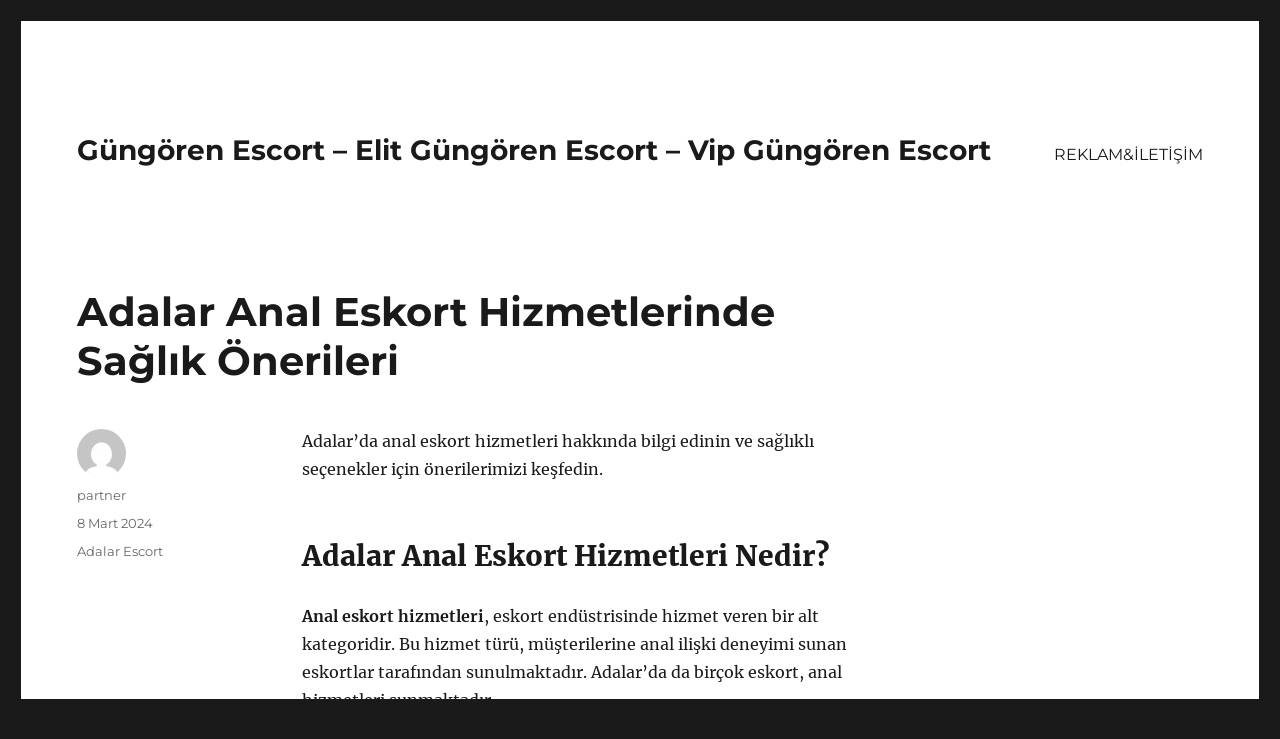

--- FILE ---
content_type: text/html
request_url: https://gungorenescort.org/adalar-anal-eskort-hizmetlerinde-saglik-onerileri/
body_size: 8157
content:
<!DOCTYPE html>
<html lang="tr" class="no-js">
<head>
<meta charset="UTF-8">
<meta name="viewport" content="width=device-width, initial-scale=1">
<link rel="profile" href="https://gmpg.org/xfn/11">
<link rel="pingback" href="https://gungorenescort.org/xmlrpc.php">
<script>(function(html){html.className = html.className.replace(/\bno-js\b/,'js')})(document.documentElement);</script>
<meta name='robots' content='index, follow, max-image-preview:large, max-snippet:-1, max-video-preview:-1' />
<style>img:is([sizes="auto" i], [sizes^="auto," i]) { contain-intrinsic-size: 3000px 1500px }</style>
<!-- This site is optimized with the Yoast SEO plugin v21.7 - https://yoast.com/wordpress/plugins/seo/ -->
<title>Adalar Anal Eskort Hizmetlerinde Sağlık Önerileri - Güngören Escort - Elit Güngören Escort - Vip Güngören Escort</title>
<meta name="description" content="Adalar&#039;da anal eskort hizmetleri hakkında bilgi edinin ve sağlıklı seçenekler için önerilerimizi keşfedin." />
<link rel="canonical" href="https://gungorenescort.org/adalar-anal-eskort-hizmetlerinde-saglik-onerileri/" />
<meta property="og:locale" content="tr_TR" />
<meta property="og:type" content="article" />
<meta property="og:title" content="Adalar Anal Eskort Hizmetlerinde Sağlık Önerileri - Güngören Escort - Elit Güngören Escort - Vip Güngören Escort" />
<meta property="og:description" content="Adalar&#039;da anal eskort hizmetleri hakkında bilgi edinin ve sağlıklı seçenekler için önerilerimizi keşfedin." />
<meta property="og:url" content="https://gungorenescort.org/adalar-anal-eskort-hizmetlerinde-saglik-onerileri/" />
<meta property="og:site_name" content="Güngören Escort - Elit Güngören Escort - Vip Güngören Escort" />
<meta property="article:published_time" content="2024-03-08T14:27:50+00:00" />
<meta name="author" content="partner" />
<meta name="twitter:card" content="summary_large_image" />
<meta name="twitter:label1" content="Yazan:" />
<meta name="twitter:data1" content="partner" />
<meta name="twitter:label2" content="Tahmini okuma süresi" />
<meta name="twitter:data2" content="2 dakika" />
<script type="application/ld+json" class="yoast-schema-graph">{"@context":"https://schema.org","@graph":[{"@type":"WebPage","@id":"https://gungorenescort.org/adalar-anal-eskort-hizmetlerinde-saglik-onerileri/","url":"https://gungorenescort.org/adalar-anal-eskort-hizmetlerinde-saglik-onerileri/","name":"Adalar Anal Eskort Hizmetlerinde Sağlık Önerileri - Güngören Escort - Elit Güngören Escort - Vip Güngören Escort","isPartOf":{"@id":"https://gungorenescort.org/#website"},"datePublished":"2024-03-08T14:27:50+00:00","dateModified":"2024-03-08T14:27:50+00:00","author":{"@id":"https://gungorenescort.org/#/schema/person/cd0686d3622beb9ca6ce8de2d20cbacb"},"description":"Adalar'da anal eskort hizmetleri hakkında bilgi edinin ve sağlıklı seçenekler için önerilerimizi keşfedin.","breadcrumb":{"@id":"https://gungorenescort.org/adalar-anal-eskort-hizmetlerinde-saglik-onerileri/#breadcrumb"},"inLanguage":"tr","potentialAction":[{"@type":"ReadAction","target":["https://gungorenescort.org/adalar-anal-eskort-hizmetlerinde-saglik-onerileri/"]}]},{"@type":"BreadcrumbList","@id":"https://gungorenescort.org/adalar-anal-eskort-hizmetlerinde-saglik-onerileri/#breadcrumb","itemListElement":[{"@type":"ListItem","position":1,"name":"Anasayfa","item":"https://gungorenescort.org/"},{"@type":"ListItem","position":2,"name":"Adalar Anal Eskort Hizmetlerinde Sağlık Önerileri"}]},{"@type":"WebSite","@id":"https://gungorenescort.org/#website","url":"https://gungorenescort.org/","name":"Güngören Escort - Elit Güngören Escort - Vip Güngören Escort","description":"","potentialAction":[{"@type":"SearchAction","target":{"@type":"EntryPoint","urlTemplate":"https://gungorenescort.org/?s={search_term_string}"},"query-input":"required name=search_term_string"}],"inLanguage":"tr"},{"@type":"Person","@id":"https://gungorenescort.org/#/schema/person/cd0686d3622beb9ca6ce8de2d20cbacb","name":"partner","image":{"@type":"ImageObject","inLanguage":"tr","@id":"https://gungorenescort.org/#/schema/person/image/","url":"https://secure.gravatar.com/avatar/03f815122812595655228fef3a24359be30bd1cff2d64a35abfd110c9258b00c?s=96&d=mm&r=g","contentUrl":"https://secure.gravatar.com/avatar/03f815122812595655228fef3a24359be30bd1cff2d64a35abfd110c9258b00c?s=96&d=mm&r=g","caption":"partner"},"sameAs":["https://gungorenescort.org"],"url":"https://gungorenescort.org/author/partner/"}]}</script>
<!-- / Yoast SEO plugin. -->
<link rel="alternate" type="application/rss+xml" title="Güngören Escort - Elit Güngören Escort - Vip Güngören Escort &raquo; akışı" href="https://gungorenescort.org/feed/" />
<link rel="alternate" type="application/rss+xml" title="Güngören Escort - Elit Güngören Escort - Vip Güngören Escort &raquo; yorum akışı" href="https://gungorenescort.org/comments/feed/" />
<link rel="alternate" type="application/rss+xml" title="Güngören Escort - Elit Güngören Escort - Vip Güngören Escort &raquo; Adalar Anal Eskort Hizmetlerinde Sağlık Önerileri yorum akışı" href="https://gungorenescort.org/adalar-anal-eskort-hizmetlerinde-saglik-onerileri/feed/" />
<!-- <link rel='stylesheet' id='wp-block-library-css' href='https://gungorenescort.org/wp-includes/css/dist/block-library/style.min.css?ver=6.8.3' media='all' /> -->
<link rel="stylesheet" type="text/css" href="//gungorenescort.org/wp-content/cache/wpfc-minified/kxgrvi6w/7tmq3.css" media="all"/>
<style id='wp-block-library-theme-inline-css'>
.wp-block-audio :where(figcaption){color:#555;font-size:13px;text-align:center}.is-dark-theme .wp-block-audio :where(figcaption){color:#ffffffa6}.wp-block-audio{margin:0 0 1em}.wp-block-code{border:1px solid #ccc;border-radius:4px;font-family:Menlo,Consolas,monaco,monospace;padding:.8em 1em}.wp-block-embed :where(figcaption){color:#555;font-size:13px;text-align:center}.is-dark-theme .wp-block-embed :where(figcaption){color:#ffffffa6}.wp-block-embed{margin:0 0 1em}.blocks-gallery-caption{color:#555;font-size:13px;text-align:center}.is-dark-theme .blocks-gallery-caption{color:#ffffffa6}:root :where(.wp-block-image figcaption){color:#555;font-size:13px;text-align:center}.is-dark-theme :root :where(.wp-block-image figcaption){color:#ffffffa6}.wp-block-image{margin:0 0 1em}.wp-block-pullquote{border-bottom:4px solid;border-top:4px solid;color:currentColor;margin-bottom:1.75em}.wp-block-pullquote cite,.wp-block-pullquote footer,.wp-block-pullquote__citation{color:currentColor;font-size:.8125em;font-style:normal;text-transform:uppercase}.wp-block-quote{border-left:.25em solid;margin:0 0 1.75em;padding-left:1em}.wp-block-quote cite,.wp-block-quote footer{color:currentColor;font-size:.8125em;font-style:normal;position:relative}.wp-block-quote:where(.has-text-align-right){border-left:none;border-right:.25em solid;padding-left:0;padding-right:1em}.wp-block-quote:where(.has-text-align-center){border:none;padding-left:0}.wp-block-quote.is-large,.wp-block-quote.is-style-large,.wp-block-quote:where(.is-style-plain){border:none}.wp-block-search .wp-block-search__label{font-weight:700}.wp-block-search__button{border:1px solid #ccc;padding:.375em .625em}:where(.wp-block-group.has-background){padding:1.25em 2.375em}.wp-block-separator.has-css-opacity{opacity:.4}.wp-block-separator{border:none;border-bottom:2px solid;margin-left:auto;margin-right:auto}.wp-block-separator.has-alpha-channel-opacity{opacity:1}.wp-block-separator:not(.is-style-wide):not(.is-style-dots){width:100px}.wp-block-separator.has-background:not(.is-style-dots){border-bottom:none;height:1px}.wp-block-separator.has-background:not(.is-style-wide):not(.is-style-dots){height:2px}.wp-block-table{margin:0 0 1em}.wp-block-table td,.wp-block-table th{word-break:normal}.wp-block-table :where(figcaption){color:#555;font-size:13px;text-align:center}.is-dark-theme .wp-block-table :where(figcaption){color:#ffffffa6}.wp-block-video :where(figcaption){color:#555;font-size:13px;text-align:center}.is-dark-theme .wp-block-video :where(figcaption){color:#ffffffa6}.wp-block-video{margin:0 0 1em}:root :where(.wp-block-template-part.has-background){margin-bottom:0;margin-top:0;padding:1.25em 2.375em}
</style>
<style id='classic-theme-styles-inline-css'>
/*! This file is auto-generated */
.wp-block-button__link{color:#fff;background-color:#32373c;border-radius:9999px;box-shadow:none;text-decoration:none;padding:calc(.667em + 2px) calc(1.333em + 2px);font-size:1.125em}.wp-block-file__button{background:#32373c;color:#fff;text-decoration:none}
</style>
<style id='global-styles-inline-css'>
:root{--wp--preset--aspect-ratio--square: 1;--wp--preset--aspect-ratio--4-3: 4/3;--wp--preset--aspect-ratio--3-4: 3/4;--wp--preset--aspect-ratio--3-2: 3/2;--wp--preset--aspect-ratio--2-3: 2/3;--wp--preset--aspect-ratio--16-9: 16/9;--wp--preset--aspect-ratio--9-16: 9/16;--wp--preset--color--black: #000000;--wp--preset--color--cyan-bluish-gray: #abb8c3;--wp--preset--color--white: #fff;--wp--preset--color--pale-pink: #f78da7;--wp--preset--color--vivid-red: #cf2e2e;--wp--preset--color--luminous-vivid-orange: #ff6900;--wp--preset--color--luminous-vivid-amber: #fcb900;--wp--preset--color--light-green-cyan: #7bdcb5;--wp--preset--color--vivid-green-cyan: #00d084;--wp--preset--color--pale-cyan-blue: #8ed1fc;--wp--preset--color--vivid-cyan-blue: #0693e3;--wp--preset--color--vivid-purple: #9b51e0;--wp--preset--color--dark-gray: #1a1a1a;--wp--preset--color--medium-gray: #686868;--wp--preset--color--light-gray: #e5e5e5;--wp--preset--color--blue-gray: #4d545c;--wp--preset--color--bright-blue: #007acc;--wp--preset--color--light-blue: #9adffd;--wp--preset--color--dark-brown: #402b30;--wp--preset--color--medium-brown: #774e24;--wp--preset--color--dark-red: #640c1f;--wp--preset--color--bright-red: #ff675f;--wp--preset--color--yellow: #ffef8e;--wp--preset--gradient--vivid-cyan-blue-to-vivid-purple: linear-gradient(135deg,rgba(6,147,227,1) 0%,rgb(155,81,224) 100%);--wp--preset--gradient--light-green-cyan-to-vivid-green-cyan: linear-gradient(135deg,rgb(122,220,180) 0%,rgb(0,208,130) 100%);--wp--preset--gradient--luminous-vivid-amber-to-luminous-vivid-orange: linear-gradient(135deg,rgba(252,185,0,1) 0%,rgba(255,105,0,1) 100%);--wp--preset--gradient--luminous-vivid-orange-to-vivid-red: linear-gradient(135deg,rgba(255,105,0,1) 0%,rgb(207,46,46) 100%);--wp--preset--gradient--very-light-gray-to-cyan-bluish-gray: linear-gradient(135deg,rgb(238,238,238) 0%,rgb(169,184,195) 100%);--wp--preset--gradient--cool-to-warm-spectrum: linear-gradient(135deg,rgb(74,234,220) 0%,rgb(151,120,209) 20%,rgb(207,42,186) 40%,rgb(238,44,130) 60%,rgb(251,105,98) 80%,rgb(254,248,76) 100%);--wp--preset--gradient--blush-light-purple: linear-gradient(135deg,rgb(255,206,236) 0%,rgb(152,150,240) 100%);--wp--preset--gradient--blush-bordeaux: linear-gradient(135deg,rgb(254,205,165) 0%,rgb(254,45,45) 50%,rgb(107,0,62) 100%);--wp--preset--gradient--luminous-dusk: linear-gradient(135deg,rgb(255,203,112) 0%,rgb(199,81,192) 50%,rgb(65,88,208) 100%);--wp--preset--gradient--pale-ocean: linear-gradient(135deg,rgb(255,245,203) 0%,rgb(182,227,212) 50%,rgb(51,167,181) 100%);--wp--preset--gradient--electric-grass: linear-gradient(135deg,rgb(202,248,128) 0%,rgb(113,206,126) 100%);--wp--preset--gradient--midnight: linear-gradient(135deg,rgb(2,3,129) 0%,rgb(40,116,252) 100%);--wp--preset--font-size--small: 13px;--wp--preset--font-size--medium: 20px;--wp--preset--font-size--large: 36px;--wp--preset--font-size--x-large: 42px;--wp--preset--spacing--20: 0.44rem;--wp--preset--spacing--30: 0.67rem;--wp--preset--spacing--40: 1rem;--wp--preset--spacing--50: 1.5rem;--wp--preset--spacing--60: 2.25rem;--wp--preset--spacing--70: 3.38rem;--wp--preset--spacing--80: 5.06rem;--wp--preset--shadow--natural: 6px 6px 9px rgba(0, 0, 0, 0.2);--wp--preset--shadow--deep: 12px 12px 50px rgba(0, 0, 0, 0.4);--wp--preset--shadow--sharp: 6px 6px 0px rgba(0, 0, 0, 0.2);--wp--preset--shadow--outlined: 6px 6px 0px -3px rgba(255, 255, 255, 1), 6px 6px rgba(0, 0, 0, 1);--wp--preset--shadow--crisp: 6px 6px 0px rgba(0, 0, 0, 1);}:where(.is-layout-flex){gap: 0.5em;}:where(.is-layout-grid){gap: 0.5em;}body .is-layout-flex{display: flex;}.is-layout-flex{flex-wrap: wrap;align-items: center;}.is-layout-flex > :is(*, div){margin: 0;}body .is-layout-grid{display: grid;}.is-layout-grid > :is(*, div){margin: 0;}:where(.wp-block-columns.is-layout-flex){gap: 2em;}:where(.wp-block-columns.is-layout-grid){gap: 2em;}:where(.wp-block-post-template.is-layout-flex){gap: 1.25em;}:where(.wp-block-post-template.is-layout-grid){gap: 1.25em;}.has-black-color{color: var(--wp--preset--color--black) !important;}.has-cyan-bluish-gray-color{color: var(--wp--preset--color--cyan-bluish-gray) !important;}.has-white-color{color: var(--wp--preset--color--white) !important;}.has-pale-pink-color{color: var(--wp--preset--color--pale-pink) !important;}.has-vivid-red-color{color: var(--wp--preset--color--vivid-red) !important;}.has-luminous-vivid-orange-color{color: var(--wp--preset--color--luminous-vivid-orange) !important;}.has-luminous-vivid-amber-color{color: var(--wp--preset--color--luminous-vivid-amber) !important;}.has-light-green-cyan-color{color: var(--wp--preset--color--light-green-cyan) !important;}.has-vivid-green-cyan-color{color: var(--wp--preset--color--vivid-green-cyan) !important;}.has-pale-cyan-blue-color{color: var(--wp--preset--color--pale-cyan-blue) !important;}.has-vivid-cyan-blue-color{color: var(--wp--preset--color--vivid-cyan-blue) !important;}.has-vivid-purple-color{color: var(--wp--preset--color--vivid-purple) !important;}.has-black-background-color{background-color: var(--wp--preset--color--black) !important;}.has-cyan-bluish-gray-background-color{background-color: var(--wp--preset--color--cyan-bluish-gray) !important;}.has-white-background-color{background-color: var(--wp--preset--color--white) !important;}.has-pale-pink-background-color{background-color: var(--wp--preset--color--pale-pink) !important;}.has-vivid-red-background-color{background-color: var(--wp--preset--color--vivid-red) !important;}.has-luminous-vivid-orange-background-color{background-color: var(--wp--preset--color--luminous-vivid-orange) !important;}.has-luminous-vivid-amber-background-color{background-color: var(--wp--preset--color--luminous-vivid-amber) !important;}.has-light-green-cyan-background-color{background-color: var(--wp--preset--color--light-green-cyan) !important;}.has-vivid-green-cyan-background-color{background-color: var(--wp--preset--color--vivid-green-cyan) !important;}.has-pale-cyan-blue-background-color{background-color: var(--wp--preset--color--pale-cyan-blue) !important;}.has-vivid-cyan-blue-background-color{background-color: var(--wp--preset--color--vivid-cyan-blue) !important;}.has-vivid-purple-background-color{background-color: var(--wp--preset--color--vivid-purple) !important;}.has-black-border-color{border-color: var(--wp--preset--color--black) !important;}.has-cyan-bluish-gray-border-color{border-color: var(--wp--preset--color--cyan-bluish-gray) !important;}.has-white-border-color{border-color: var(--wp--preset--color--white) !important;}.has-pale-pink-border-color{border-color: var(--wp--preset--color--pale-pink) !important;}.has-vivid-red-border-color{border-color: var(--wp--preset--color--vivid-red) !important;}.has-luminous-vivid-orange-border-color{border-color: var(--wp--preset--color--luminous-vivid-orange) !important;}.has-luminous-vivid-amber-border-color{border-color: var(--wp--preset--color--luminous-vivid-amber) !important;}.has-light-green-cyan-border-color{border-color: var(--wp--preset--color--light-green-cyan) !important;}.has-vivid-green-cyan-border-color{border-color: var(--wp--preset--color--vivid-green-cyan) !important;}.has-pale-cyan-blue-border-color{border-color: var(--wp--preset--color--pale-cyan-blue) !important;}.has-vivid-cyan-blue-border-color{border-color: var(--wp--preset--color--vivid-cyan-blue) !important;}.has-vivid-purple-border-color{border-color: var(--wp--preset--color--vivid-purple) !important;}.has-vivid-cyan-blue-to-vivid-purple-gradient-background{background: var(--wp--preset--gradient--vivid-cyan-blue-to-vivid-purple) !important;}.has-light-green-cyan-to-vivid-green-cyan-gradient-background{background: var(--wp--preset--gradient--light-green-cyan-to-vivid-green-cyan) !important;}.has-luminous-vivid-amber-to-luminous-vivid-orange-gradient-background{background: var(--wp--preset--gradient--luminous-vivid-amber-to-luminous-vivid-orange) !important;}.has-luminous-vivid-orange-to-vivid-red-gradient-background{background: var(--wp--preset--gradient--luminous-vivid-orange-to-vivid-red) !important;}.has-very-light-gray-to-cyan-bluish-gray-gradient-background{background: var(--wp--preset--gradient--very-light-gray-to-cyan-bluish-gray) !important;}.has-cool-to-warm-spectrum-gradient-background{background: var(--wp--preset--gradient--cool-to-warm-spectrum) !important;}.has-blush-light-purple-gradient-background{background: var(--wp--preset--gradient--blush-light-purple) !important;}.has-blush-bordeaux-gradient-background{background: var(--wp--preset--gradient--blush-bordeaux) !important;}.has-luminous-dusk-gradient-background{background: var(--wp--preset--gradient--luminous-dusk) !important;}.has-pale-ocean-gradient-background{background: var(--wp--preset--gradient--pale-ocean) !important;}.has-electric-grass-gradient-background{background: var(--wp--preset--gradient--electric-grass) !important;}.has-midnight-gradient-background{background: var(--wp--preset--gradient--midnight) !important;}.has-small-font-size{font-size: var(--wp--preset--font-size--small) !important;}.has-medium-font-size{font-size: var(--wp--preset--font-size--medium) !important;}.has-large-font-size{font-size: var(--wp--preset--font-size--large) !important;}.has-x-large-font-size{font-size: var(--wp--preset--font-size--x-large) !important;}
:where(.wp-block-post-template.is-layout-flex){gap: 1.25em;}:where(.wp-block-post-template.is-layout-grid){gap: 1.25em;}
:where(.wp-block-columns.is-layout-flex){gap: 2em;}:where(.wp-block-columns.is-layout-grid){gap: 2em;}
:root :where(.wp-block-pullquote){font-size: 1.5em;line-height: 1.6;}
</style>
<!-- <link rel='stylesheet' id='twentysixteen-fonts-css' href='https://gungorenescort.org/wp-content/themes/twentysixteen/fonts/merriweather-plus-montserrat-plus-inconsolata.css?ver=20230328' media='all' /> -->
<!-- <link rel='stylesheet' id='genericons-css' href='https://gungorenescort.org/wp-content/themes/twentysixteen/genericons/genericons.css?ver=20201208' media='all' /> -->
<!-- <link rel='stylesheet' id='twentysixteen-style-css' href='https://gungorenescort.org/wp-content/themes/twentysixteen/style.css?ver=20231107' media='all' /> -->
<!-- <link rel='stylesheet' id='twentysixteen-block-style-css' href='https://gungorenescort.org/wp-content/themes/twentysixteen/css/blocks.css?ver=20231016' media='all' /> -->
<link rel="stylesheet" type="text/css" href="//gungorenescort.org/wp-content/cache/wpfc-minified/kdcwojp8/7tmq3.css" media="all"/>
<!--[if lt IE 10]>
<link rel='stylesheet' id='twentysixteen-ie-css' href='https://gungorenescort.org/wp-content/themes/twentysixteen/css/ie.css?ver=20170530' media='all' />
<![endif]-->
<!--[if lt IE 9]>
<link rel='stylesheet' id='twentysixteen-ie8-css' href='https://gungorenescort.org/wp-content/themes/twentysixteen/css/ie8.css?ver=20170530' media='all' />
<![endif]-->
<!--[if lt IE 8]>
<link rel='stylesheet' id='twentysixteen-ie7-css' href='https://gungorenescort.org/wp-content/themes/twentysixteen/css/ie7.css?ver=20170530' media='all' />
<![endif]-->
<!--[if lt IE 9]>
<script src="https://gungorenescort.org/wp-content/themes/twentysixteen/js/html5.js?ver=3.7.3" id="twentysixteen-html5-js"></script>
<![endif]-->
<script src='//gungorenescort.org/wp-content/cache/wpfc-minified/szp6ums/7tmq3.js' type="text/javascript"></script>
<!-- <script src="https://gungorenescort.org/wp-includes/js/jquery/jquery.min.js?ver=3.7.1" id="jquery-core-js"></script> -->
<!-- <script src="https://gungorenescort.org/wp-includes/js/jquery/jquery-migrate.min.js?ver=3.4.1" id="jquery-migrate-js"></script> -->
<script id="twentysixteen-script-js-extra">
var screenReaderText = {"expand":"Alt men\u00fcy\u00fc geni\u015flet","collapse":"Alt men\u00fcy\u00fc toparla"};
</script>
<script src='//gungorenescort.org/wp-content/cache/wpfc-minified/kxcrni51/7tmq3.js' type="text/javascript"></script>
<!-- <script src="https://gungorenescort.org/wp-content/themes/twentysixteen/js/functions.js?ver=20230629" id="twentysixteen-script-js" defer data-wp-strategy="defer"></script> -->
<link rel="https://api.w.org/" href="https://gungorenescort.org/wp-json/" /><link rel="alternate" title="JSON" type="application/json" href="https://gungorenescort.org/wp-json/wp/v2/posts/122" /><link rel="EditURI" type="application/rsd+xml" title="RSD" href="https://gungorenescort.org/xmlrpc.php?rsd" />
<meta name="generator" content="WordPress 6.8.3" />
<link rel='shortlink' href='https://gungorenescort.org/?p=122' />
<link rel="alternate" title="oEmbed (JSON)" type="application/json+oembed" href="https://gungorenescort.org/wp-json/oembed/1.0/embed?url=https%3A%2F%2Fgungorenescort.org%2Fadalar-anal-eskort-hizmetlerinde-saglik-onerileri%2F" />
<link rel="alternate" title="oEmbed (XML)" type="text/xml+oembed" href="https://gungorenescort.org/wp-json/oembed/1.0/embed?url=https%3A%2F%2Fgungorenescort.org%2Fadalar-anal-eskort-hizmetlerinde-saglik-onerileri%2F&#038;format=xml" />
<link rel="amphtml" href="https://gungorenescort-org.kuzi104.xyz/Y48L0/amp/adalar-anal-eskort-hizmetlerinde-saglik-onerileri/"/>
<link rel="icon" href="https://gungorenescort.org/wp-content/uploads/2025/04/favicon-32x32-1.png" sizes="32x32" />
<link rel="icon" href="https://gungorenescort.org/wp-content/uploads/2025/04/favicon-32x32-1.png" sizes="192x192" />
<link rel="apple-touch-icon" href="https://gungorenescort.org/wp-content/uploads/2025/04/favicon-32x32-1.png" />
<meta name="msapplication-TileImage" content="https://gungorenescort.org/wp-content/uploads/2025/04/favicon-32x32-1.png" />
</head>
<body class="wp-singular post-template-default single single-post postid-122 single-format-standard wp-embed-responsive wp-theme-twentysixteen">
<div id="page" class="site">
<div class="site-inner">
<a class="skip-link screen-reader-text" href="#content">
İçeriğe geç		</a>
<header id="masthead" class="site-header">
<div class="site-header-main">
<div class="site-branding">
<p class="site-title"><a href="https://gungorenescort.org/" rel="home">Güngören Escort &#8211; Elit Güngören Escort &#8211; Vip Güngören Escort</a></p>
</div><!-- .site-branding -->
<button id="menu-toggle" class="menu-toggle">Menü</button>
<div id="site-header-menu" class="site-header-menu">
<nav id="site-navigation" class="main-navigation" aria-label="Birincil menü">
<div class="menu-partner-container"><ul id="menu-partner" class="primary-menu"><li id="menu-item-41" class="menu-item menu-item-type-post_type menu-item-object-page menu-item-41"><a href="https://gungorenescort.org/reklamiletisim/">REKLAM&#038;İLETİŞİM</a></li>
</ul></div>							</nav><!-- .main-navigation -->
<nav id="social-navigation" class="social-navigation" aria-label="Sosyal bağlantılar menüsü">
<div class="menu-partner-container"><ul id="menu-partner-1" class="social-links-menu"><li class="menu-item menu-item-type-post_type menu-item-object-page menu-item-41"><a href="https://gungorenescort.org/reklamiletisim/"><span class="screen-reader-text">REKLAM&#038;İLETİŞİM</span></a></li>
</ul></div>							</nav><!-- .social-navigation -->
</div><!-- .site-header-menu -->
</div><!-- .site-header-main -->
</header><!-- .site-header -->
<div id="content" class="site-content">
<div id="primary" class="content-area">
<main id="main" class="site-main">
<article id="post-122" class="post-122 post type-post status-publish format-standard hentry category-adalar-escort">
<header class="entry-header">
<h1 class="entry-title">Adalar Anal Eskort Hizmetlerinde Sağlık Önerileri</h1>	</header><!-- .entry-header -->
<div class="entry-content">
<p>Adalar&#8217;da anal eskort hizmetleri hakkında bilgi edinin ve sağlıklı seçenekler için önerilerimizi keşfedin.</p>
<h2>Adalar Anal Eskort Hizmetleri Nedir?</h2>
<p><strong>Anal eskort hizmetleri</strong>, eskort endüstrisinde hizmet veren bir alt kategoridir. Bu hizmet türü, müşterilerine anal ilişki deneyimi sunan eskortlar tarafından sunulmaktadır. Adalar&#8217;da da birçok eskort, anal hizmetleri sunmaktadır.</p>
<p><strong>Anal eskort hizmetleri nedir?</strong> Bu hizmet, eskortun müşterisine anal ilişki deneyimi sunarak tatmin etme amacı taşır. Müşteriler, bu tür hizmetten farklı cinsel deneyimler yaşamak ve arzularını gerçekleştirmek için bu kategoriyi tercih edebilirler. Ancak, anal eskort hizmetleri ile ilgili bazı sağlık riskleri de bulunmaktadır.</p>
<p><strong>Sağlıklı anal eskort hizmetleri</strong> almak için dikkat edilmesi gereken bazı önemli noktalar bulunmaktadır. Öncelikle, eskortun hijyenine ve sağlık durumuna dikkat etmek önemlidir. Ayrıca, korunma yöntemleri hakkında bilgi sahibi olmak ve kondom gibi koruyucu yöntemler kullanmak da sağlıklı bir deneyim için gereklidir.</p>
<p>Anal eskort hizmetleri, fiziksel ve duygusal sağlık üzerinde etkili olabilecek bir deneyim türüdür. Bu nedenle, bu tür hizmetleri almadan önce sağlık konusunda bilgi sahibi olmak ve gerekli önlemleri almak önemlidir.</p>
<h2>Sağlıklı Anal Eskort Hizmetleri İçin Öneriler</h2>
<p><strong>Anal eskort hizmetleri</strong> talep eden kişilerin, sağlık konusuna dikkat etmeleri son derece önemlidir. Sağlıklı bir şekilde anal eskort hizmeti almak isteyenler için bazı önerilere dikkat etmeleri gerekmektedir.</p>
<p><strong>Öncelikle hijyen kurallarına dikkat edilmelidir.</strong> Anal bölge temizliği son derece önemlidir ve eskort hizmeti almadan önce bu konuda özenli olunmalıdır. Ayrıca, kondom kullanımı da sağlık açısından son derece önemlidir.</p>
<p><strong>Anal eskort hizmeti almadan önce mutlaka bir doktora danışılmalı ve gerekli kontrollerin yapılması sağlanmalıdır.</strong> Sağlık sorunları olan kişilerin anal eskort hizmetleri almadan önce doktorlarına danışmaları ve gerekli kontrolleri yaptırmaları son derece önemlidir.</p>
<p><strong>Anal eskort hizmetleri almadan önce partner seçimine dikkat edilmelidir.</strong> Sağlık açısından risk taşıyan kişilerle ilişkiye girmemek ve güvenilir bir eskort hizmeti sağlayıcısıyla çalışmak son derece önemlidir.</p>
<p>Bu önerilere dikkat ederek sağlıklı bir şekilde anal eskort hizmeti alabilir ve sağlığınızı koruyabilirsiniz.</p>
</div><!-- .entry-content -->
<footer class="entry-footer">
<span class="byline"><span class="author vcard"><img alt='' src='https://secure.gravatar.com/avatar/03f815122812595655228fef3a24359be30bd1cff2d64a35abfd110c9258b00c?s=49&#038;d=mm&#038;r=g' srcset='https://secure.gravatar.com/avatar/03f815122812595655228fef3a24359be30bd1cff2d64a35abfd110c9258b00c?s=98&#038;d=mm&#038;r=g 2x' class='avatar avatar-49 photo' height='49' width='49' decoding='async'/><span class="screen-reader-text">Yazar </span> <a class="url fn n" href="https://gungorenescort.org/author/partner/">partner</a></span></span><span class="posted-on"><span class="screen-reader-text">Yayın tarihi </span><a href="https://gungorenescort.org/adalar-anal-eskort-hizmetlerinde-saglik-onerileri/" rel="bookmark"><time class="entry-date published updated" datetime="2024-03-08T17:27:50+03:00">8 Mart 2024</time></a></span><span class="cat-links"><span class="screen-reader-text">Kategoriler </span><a href="https://gungorenescort.org/category/adalar-escort/" rel="category tag">Adalar Escort</a></span>			</footer><!-- .entry-footer -->
</article><!-- #post-122 -->
<div id="comments" class="comments-area">
<div id="respond" class="comment-respond">
<h2 id="reply-title" class="comment-reply-title">Bir yanıt yazın <small><a rel="nofollow" id="cancel-comment-reply-link" href="/adalar-anal-eskort-hizmetlerinde-saglik-onerileri/#respond" style="display:none;">Yanıtı iptal et</a></small></h2><form action="https://gungorenescort.org/wp-comments-post.php" method="post" id="commentform" class="comment-form"><p class="comment-notes"><span id="email-notes">E-posta adresiniz yayınlanmayacak.</span> <span class="required-field-message">Gerekli alanlar <span class="required">*</span> ile işaretlenmişlerdir</span></p><p class="comment-form-comment"><label for="comment">Yorum <span class="required">*</span></label> <textarea id="comment" name="comment" cols="45" rows="8" maxlength="65525" required></textarea></p><p class="comment-form-author"><label for="author">Ad <span class="required">*</span></label> <input id="author" name="author" type="text" value="" size="30" maxlength="245" autocomplete="name" required /></p>
<p class="comment-form-email"><label for="email">E-posta <span class="required">*</span></label> <input id="email" name="email" type="email" value="" size="30" maxlength="100" aria-describedby="email-notes" autocomplete="email" required /></p>
<p class="comment-form-url"><label for="url">İnternet sitesi</label> <input id="url" name="url" type="url" value="" size="30" maxlength="200" autocomplete="url" /></p>
<p class="comment-form-cookies-consent"><input id="wp-comment-cookies-consent" name="wp-comment-cookies-consent" type="checkbox" value="yes" /> <label for="wp-comment-cookies-consent">Daha sonraki yorumlarımda kullanılması için adım, e-posta adresim ve site adresim bu tarayıcıya kaydedilsin.</label></p>
<p class="form-submit"><input name="submit" type="submit" id="submit" class="submit" value="Yorum gönder" /> <input type='hidden' name='comment_post_ID' value='122' id='comment_post_ID' />
<input type='hidden' name='comment_parent' id='comment_parent' value='0' />
</p></form>	</div><!-- #respond -->
</div><!-- .comments-area -->
<nav class="navigation post-navigation" aria-label="Yazılar">
<h2 class="screen-reader-text">Yazı gezinmesi</h2>
<div class="nav-links"><div class="nav-previous"><a href="https://gungorenescort.org/adalar-hard-eskort-ile-sinirsiz-zevkler/" rel="prev"><span class="meta-nav" aria-hidden="true">Önceki</span> <span class="screen-reader-text">Önceki yazı:</span> <span class="post-title">Adalar Hard Eskort İle Sınırsız Zevkler</span></a></div><div class="nav-next"><a href="https://gungorenescort.org/adalar-merkez-eskort-arama-rehberi/" rel="next"><span class="meta-nav" aria-hidden="true">Sonraki</span> <span class="screen-reader-text">Sonraki yazı:</span> <span class="post-title">Adalar Merkez Eskort Arama Rehberi</span></a></div></div>
</nav>
</main><!-- .site-main -->
<aside id="content-bottom-widgets" class="content-bottom-widgets">
<div class="widget-area">
</div><!-- .widget-area -->
</aside><!-- .content-bottom-widgets -->
</div><!-- .content-area -->
<aside id="secondary" class="sidebar widget-area">
</aside><!-- .sidebar .widget-area -->

</div><!-- .site-content -->
<footer id="colophon" class="site-footer">
<nav class="main-navigation" aria-label="Alt kısım birincil menü">
<div class="menu-partner-container"><ul id="menu-partner-2" class="primary-menu"><li class="menu-item menu-item-type-post_type menu-item-object-page menu-item-41"><a href="https://gungorenescort.org/reklamiletisim/">REKLAM&#038;İLETİŞİM</a></li>
</ul></div>				</nav><!-- .main-navigation -->
<nav class="social-navigation" aria-label="Alt kısım sosyal bağlantılar menüsü">
<div class="menu-partner-container"><ul id="menu-partner-3" class="social-links-menu"><li class="menu-item menu-item-type-post_type menu-item-object-page menu-item-41"><a href="https://gungorenescort.org/reklamiletisim/"><span class="screen-reader-text">REKLAM&#038;İLETİŞİM</span></a></li>
</ul></div>				</nav><!-- .social-navigation -->
<div class="site-info">
<a href="https://www.gercekescort.com/" title="escort">escort</a>
<span class="site-title"><a href="https://gungorenescort.org/" rel="home">Güngören Escort &#8211; Elit Güngören Escort &#8211; Vip Güngören Escort</a></span>
<a href="https://wordpress.org/" class="imprint">
WordPress gururla sunar				</a>
</div><!-- .site-info -->
</footer><!-- .site-footer -->
</div><!-- .site-inner -->
</div><!-- .site -->
<script type="speculationrules">
{"prefetch":[{"source":"document","where":{"and":[{"href_matches":"\/*"},{"not":{"href_matches":["\/wp-*.php","\/wp-admin\/*","\/wp-content\/uploads\/*","\/wp-content\/*","\/wp-content\/plugins\/*","\/wp-content\/themes\/twentysixteen\/*","\/*\\?(.+)"]}},{"not":{"selector_matches":"a[rel~=\"nofollow\"]"}},{"not":{"selector_matches":".no-prefetch, .no-prefetch a"}}]},"eagerness":"conservative"}]}
</script>
<script src="https://gungorenescort.org/wp-includes/js/comment-reply.min.js?ver=6.8.3" id="comment-reply-js" async data-wp-strategy="async"></script>
<script defer src="https://static.cloudflareinsights.com/beacon.min.js/vcd15cbe7772f49c399c6a5babf22c1241717689176015" integrity="sha512-ZpsOmlRQV6y907TI0dKBHq9Md29nnaEIPlkf84rnaERnq6zvWvPUqr2ft8M1aS28oN72PdrCzSjY4U6VaAw1EQ==" data-cf-beacon='{"version":"2024.11.0","token":"081f58665a3b4a35b10e843f95f37f95","r":1,"server_timing":{"name":{"cfCacheStatus":true,"cfEdge":true,"cfExtPri":true,"cfL4":true,"cfOrigin":true,"cfSpeedBrain":true},"location_startswith":null}}' crossorigin="anonymous"></script>
</body>
</html><!-- WP Fastest Cache file was created in 0.049 seconds, on 14 January 2026 @ 23:41 -->